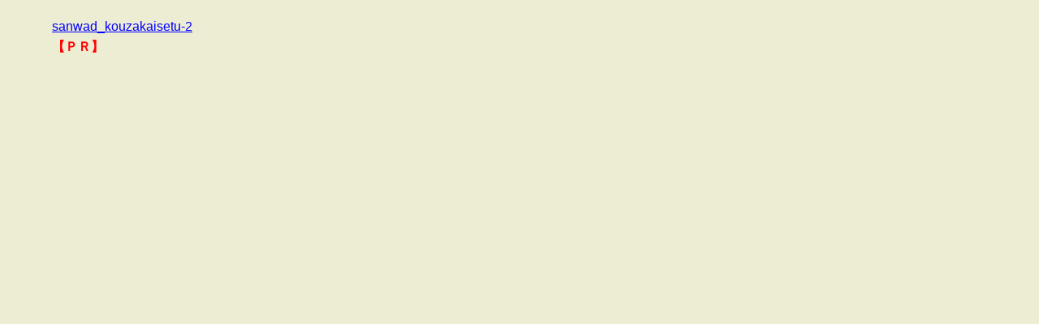

--- FILE ---
content_type: text/css
request_url: https://www.xn--365-073ba3jtl.xyz/wordpress/wp-content/themes/diver_child/style.css?theme=6.1.11
body_size: 110
content:
@charset "utf-8";
/*
	Theme Name: diver_child
	Template: diver
	Description:  Diverの子テーマです。
	Theme URI: http://tan-taka.com/diver/
	Author: Takato Takagi
 */

/*アクセスしたことのないリンク*/
a:link { 
color:#0000FF;
}

 /*アクセスしたことのあるリンク*/
a:visited {
color:#6600FF;
}

/*マウスが上に乗っている状態*/
a:hover {
color:red;
text-decoration:underline;
}

/*クリック中*/
a:active {
color:#33CC00;

